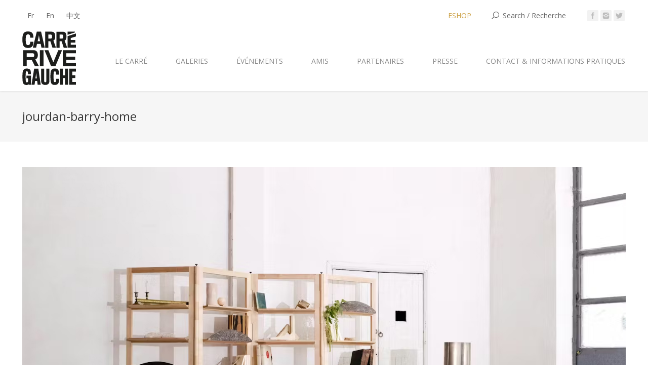

--- FILE ---
content_type: text/html; charset=UTF-8
request_url: https://www.carrerivegauche.com/fr/jourdan-barry-home/
body_size: 14708
content:
 

<!DOCTYPE html>
<!--[if IE 6]>
<html id="ie6" class="ancient-ie old-ie no-js" dir="ltr" lang="fr-FR" prefix="og: https://ogp.me/ns#">
<![endif]-->
<!--[if IE 7]>
<html id="ie7" class="ancient-ie old-ie no-js" dir="ltr" lang="fr-FR" prefix="og: https://ogp.me/ns#">
<![endif]-->
<!--[if IE 8]>
<html id="ie8" class="old-ie no-js" dir="ltr" lang="fr-FR" prefix="og: https://ogp.me/ns#">
<![endif]-->
<!--[if IE 9]>
<html id="ie9" class="old-ie9 no-js" dir="ltr" lang="fr-FR" prefix="og: https://ogp.me/ns#">
<![endif]-->
<!--[if !(IE 6) | !(IE 7) | !(IE 8)  ]><!-->
<html class="no-js" dir="ltr" lang="fr-FR" prefix="og: https://ogp.me/ns#">
<!--<![endif]-->
<head>
	<meta charset="UTF-8" />
		<meta name="viewport" content="width=device-width, initial-scale=1, maximum-scale=1">
		<script type="text/javascript">
function createCookie(a,d,b){if(b){var c=new Date;c.setTime(c.getTime()+864E5*b);b="; expires="+c.toGMTString()}else b="";document.cookie=a+"="+d+b+"; path=/"}function readCookie(a){a+="=";for(var d=document.cookie.split(";"),b=0;b<d.length;b++){for(var c=d[b];" "==c.charAt(0);)c=c.substring(1,c.length);if(0==c.indexOf(a))return c.substring(a.length,c.length)}return null}function eraseCookie(a){createCookie(a,"",-1)}
function areCookiesEnabled(){var a=!1;createCookie("testing","Hello",1);null!=readCookie("testing")&&(a=!0,eraseCookie("testing"));return a}(function(a){var d=readCookie("devicePixelRatio"),b=void 0===a.devicePixelRatio?1:a.devicePixelRatio;areCookiesEnabled()&&null==d&&(createCookie("devicePixelRatio",b,7),1!=b&&a.location.reload(!0))})(window);
</script>	
	<link rel="profile" href="http://gmpg.org/xfn/11" />
	<link rel="pingback" href="https://www.carrerivegauche.com/xmlrpc.php" />
	<!--[if IE]>
	<script src="//html5shiv.googlecode.com/svn/trunk/html5.js"></script>
	<![endif]-->
	<!-- icon -->
<link rel="icon" href="https://www.carrerivegauche.com/wp-content/uploads/2025/05/logo-CRG-favicon.png" type="image/png" />
<link rel="shortcut icon" href="https://www.carrerivegauche.com/wp-content/uploads/2025/05/logo-CRG-favicon.png" type="image/png" />
	<style>img:is([sizes="auto" i], [sizes^="auto," i]) { contain-intrinsic-size: 3000px 1500px }</style>
	<link rel="alternate" hreflang="fr" href="https://www.carrerivegauche.com/fr/jourdan-barry-home/" />
<link rel="alternate" hreflang="en" href="https://www.carrerivegauche.com/en/jourdan-barry-home-2/" />
<link rel="alternate" hreflang="zh" href="https://www.carrerivegauche.com/zh-hans/jourdan-barry-home-2/" />
<link rel="alternate" hreflang="x-default" href="https://www.carrerivegauche.com/fr/jourdan-barry-home/" />

		<!-- All in One SEO 4.8.4.1 - aioseo.com -->
		<title>jourdan-barry-home | Carré Rive Gauche</title>
	<meta name="robots" content="max-image-preview:large" />
	<meta name="author" content="Julie Jourdan-Barry"/>
	<link rel="canonical" href="https://www.carrerivegauche.com/fr/jourdan-barry-home/" />
	<meta name="generator" content="All in One SEO (AIOSEO) 4.8.4.1" />
		<meta property="og:locale" content="fr_FR" />
		<meta property="og:site_name" content="Carré Rive Gauche | Antiquaires et Galeries d&#039;Art à Paris" />
		<meta property="og:type" content="article" />
		<meta property="og:title" content="jourdan-barry-home | Carré Rive Gauche" />
		<meta property="og:url" content="https://www.carrerivegauche.com/fr/jourdan-barry-home/" />
		<meta property="article:published_time" content="2024-06-07T06:17:39+00:00" />
		<meta property="article:modified_time" content="2024-06-07T06:17:39+00:00" />
		<meta name="twitter:card" content="summary" />
		<meta name="twitter:title" content="jourdan-barry-home | Carré Rive Gauche" />
		<script type="application/ld+json" class="aioseo-schema">
			{"@context":"https:\/\/schema.org","@graph":[{"@type":"BreadcrumbList","@id":"https:\/\/www.carrerivegauche.com\/fr\/jourdan-barry-home\/#breadcrumblist","itemListElement":[{"@type":"ListItem","@id":"https:\/\/www.carrerivegauche.com\/fr\/#listItem","position":1,"name":"Accueil","item":"https:\/\/www.carrerivegauche.com\/fr\/","nextItem":{"@type":"ListItem","@id":"https:\/\/www.carrerivegauche.com\/fr\/jourdan-barry-home\/#listItem","name":"jourdan-barry-home"}},{"@type":"ListItem","@id":"https:\/\/www.carrerivegauche.com\/fr\/jourdan-barry-home\/#listItem","position":2,"name":"jourdan-barry-home","previousItem":{"@type":"ListItem","@id":"https:\/\/www.carrerivegauche.com\/fr\/#listItem","name":"Accueil"}}]},{"@type":"ItemPage","@id":"https:\/\/www.carrerivegauche.com\/fr\/jourdan-barry-home\/#itempage","url":"https:\/\/www.carrerivegauche.com\/fr\/jourdan-barry-home\/","name":"jourdan-barry-home | Carr\u00e9 Rive Gauche","inLanguage":"fr-FR","isPartOf":{"@id":"https:\/\/www.carrerivegauche.com\/fr\/#website"},"breadcrumb":{"@id":"https:\/\/www.carrerivegauche.com\/fr\/jourdan-barry-home\/#breadcrumblist"},"author":{"@id":"https:\/\/www.carrerivegauche.com\/fr\/webshop\/jourdan-barry\/#author"},"creator":{"@id":"https:\/\/www.carrerivegauche.com\/fr\/webshop\/jourdan-barry\/#author"},"datePublished":"2024-06-07T08:17:39+02:00","dateModified":"2024-06-07T08:17:39+02:00"},{"@type":"Organization","@id":"https:\/\/www.carrerivegauche.com\/fr\/#organization","name":"Carr\u00e9 Rive Gauche","description":"Antiquaires et Galeries d'Art \u00e0 Paris","url":"https:\/\/www.carrerivegauche.com\/fr\/"},{"@type":"Person","@id":"https:\/\/www.carrerivegauche.com\/fr\/webshop\/jourdan-barry\/#author","url":"https:\/\/www.carrerivegauche.com\/fr\/webshop\/jourdan-barry\/","name":"Julie Jourdan-Barry"},{"@type":"WebSite","@id":"https:\/\/www.carrerivegauche.com\/fr\/#website","url":"https:\/\/www.carrerivegauche.com\/fr\/","name":"Carr\u00e9 Rive Gauche","description":"Antiquaires et Galeries d'Art \u00e0 Paris","inLanguage":"fr-FR","publisher":{"@id":"https:\/\/www.carrerivegauche.com\/fr\/#organization"}}]}
		</script>
		<!-- All in One SEO -->

<link rel='dns-prefetch' href='//fonts.googleapis.com' />
<link rel="alternate" type="application/rss+xml" title="Carré Rive Gauche &raquo; Flux" href="https://www.carrerivegauche.com/fr/feed/" />
<link rel="alternate" type="application/rss+xml" title="Carré Rive Gauche &raquo; Flux des commentaires" href="https://www.carrerivegauche.com/fr/comments/feed/" />
<script type="text/javascript">
/* <![CDATA[ */
window._wpemojiSettings = {"baseUrl":"https:\/\/s.w.org\/images\/core\/emoji\/16.0.1\/72x72\/","ext":".png","svgUrl":"https:\/\/s.w.org\/images\/core\/emoji\/16.0.1\/svg\/","svgExt":".svg","source":{"concatemoji":"https:\/\/www.carrerivegauche.com\/wp-includes\/js\/wp-emoji-release.min.js?ver=6.8.3"}};
/*! This file is auto-generated */
!function(s,n){var o,i,e;function c(e){try{var t={supportTests:e,timestamp:(new Date).valueOf()};sessionStorage.setItem(o,JSON.stringify(t))}catch(e){}}function p(e,t,n){e.clearRect(0,0,e.canvas.width,e.canvas.height),e.fillText(t,0,0);var t=new Uint32Array(e.getImageData(0,0,e.canvas.width,e.canvas.height).data),a=(e.clearRect(0,0,e.canvas.width,e.canvas.height),e.fillText(n,0,0),new Uint32Array(e.getImageData(0,0,e.canvas.width,e.canvas.height).data));return t.every(function(e,t){return e===a[t]})}function u(e,t){e.clearRect(0,0,e.canvas.width,e.canvas.height),e.fillText(t,0,0);for(var n=e.getImageData(16,16,1,1),a=0;a<n.data.length;a++)if(0!==n.data[a])return!1;return!0}function f(e,t,n,a){switch(t){case"flag":return n(e,"\ud83c\udff3\ufe0f\u200d\u26a7\ufe0f","\ud83c\udff3\ufe0f\u200b\u26a7\ufe0f")?!1:!n(e,"\ud83c\udde8\ud83c\uddf6","\ud83c\udde8\u200b\ud83c\uddf6")&&!n(e,"\ud83c\udff4\udb40\udc67\udb40\udc62\udb40\udc65\udb40\udc6e\udb40\udc67\udb40\udc7f","\ud83c\udff4\u200b\udb40\udc67\u200b\udb40\udc62\u200b\udb40\udc65\u200b\udb40\udc6e\u200b\udb40\udc67\u200b\udb40\udc7f");case"emoji":return!a(e,"\ud83e\udedf")}return!1}function g(e,t,n,a){var r="undefined"!=typeof WorkerGlobalScope&&self instanceof WorkerGlobalScope?new OffscreenCanvas(300,150):s.createElement("canvas"),o=r.getContext("2d",{willReadFrequently:!0}),i=(o.textBaseline="top",o.font="600 32px Arial",{});return e.forEach(function(e){i[e]=t(o,e,n,a)}),i}function t(e){var t=s.createElement("script");t.src=e,t.defer=!0,s.head.appendChild(t)}"undefined"!=typeof Promise&&(o="wpEmojiSettingsSupports",i=["flag","emoji"],n.supports={everything:!0,everythingExceptFlag:!0},e=new Promise(function(e){s.addEventListener("DOMContentLoaded",e,{once:!0})}),new Promise(function(t){var n=function(){try{var e=JSON.parse(sessionStorage.getItem(o));if("object"==typeof e&&"number"==typeof e.timestamp&&(new Date).valueOf()<e.timestamp+604800&&"object"==typeof e.supportTests)return e.supportTests}catch(e){}return null}();if(!n){if("undefined"!=typeof Worker&&"undefined"!=typeof OffscreenCanvas&&"undefined"!=typeof URL&&URL.createObjectURL&&"undefined"!=typeof Blob)try{var e="postMessage("+g.toString()+"("+[JSON.stringify(i),f.toString(),p.toString(),u.toString()].join(",")+"));",a=new Blob([e],{type:"text/javascript"}),r=new Worker(URL.createObjectURL(a),{name:"wpTestEmojiSupports"});return void(r.onmessage=function(e){c(n=e.data),r.terminate(),t(n)})}catch(e){}c(n=g(i,f,p,u))}t(n)}).then(function(e){for(var t in e)n.supports[t]=e[t],n.supports.everything=n.supports.everything&&n.supports[t],"flag"!==t&&(n.supports.everythingExceptFlag=n.supports.everythingExceptFlag&&n.supports[t]);n.supports.everythingExceptFlag=n.supports.everythingExceptFlag&&!n.supports.flag,n.DOMReady=!1,n.readyCallback=function(){n.DOMReady=!0}}).then(function(){return e}).then(function(){var e;n.supports.everything||(n.readyCallback(),(e=n.source||{}).concatemoji?t(e.concatemoji):e.wpemoji&&e.twemoji&&(t(e.twemoji),t(e.wpemoji)))}))}((window,document),window._wpemojiSettings);
/* ]]> */
</script>
<link rel='stylesheet' id='sbi_styles-css' href='https://www.carrerivegauche.com/wp-content/plugins/instagram-feed/css/sbi-styles.min.css?ver=6.9.1' type='text/css' media='all' />
<style id='wp-emoji-styles-inline-css' type='text/css'>

	img.wp-smiley, img.emoji {
		display: inline !important;
		border: none !important;
		box-shadow: none !important;
		height: 1em !important;
		width: 1em !important;
		margin: 0 0.07em !important;
		vertical-align: -0.1em !important;
		background: none !important;
		padding: 0 !important;
	}
</style>
<link rel='stylesheet' id='wp-block-library-css' href='https://www.carrerivegauche.com/wp-includes/css/dist/block-library/style.min.css?ver=6.8.3' type='text/css' media='all' />
<style id='classic-theme-styles-inline-css' type='text/css'>
/*! This file is auto-generated */
.wp-block-button__link{color:#fff;background-color:#32373c;border-radius:9999px;box-shadow:none;text-decoration:none;padding:calc(.667em + 2px) calc(1.333em + 2px);font-size:1.125em}.wp-block-file__button{background:#32373c;color:#fff;text-decoration:none}
</style>
<style id='global-styles-inline-css' type='text/css'>
:root{--wp--preset--aspect-ratio--square: 1;--wp--preset--aspect-ratio--4-3: 4/3;--wp--preset--aspect-ratio--3-4: 3/4;--wp--preset--aspect-ratio--3-2: 3/2;--wp--preset--aspect-ratio--2-3: 2/3;--wp--preset--aspect-ratio--16-9: 16/9;--wp--preset--aspect-ratio--9-16: 9/16;--wp--preset--color--black: #000000;--wp--preset--color--cyan-bluish-gray: #abb8c3;--wp--preset--color--white: #ffffff;--wp--preset--color--pale-pink: #f78da7;--wp--preset--color--vivid-red: #cf2e2e;--wp--preset--color--luminous-vivid-orange: #ff6900;--wp--preset--color--luminous-vivid-amber: #fcb900;--wp--preset--color--light-green-cyan: #7bdcb5;--wp--preset--color--vivid-green-cyan: #00d084;--wp--preset--color--pale-cyan-blue: #8ed1fc;--wp--preset--color--vivid-cyan-blue: #0693e3;--wp--preset--color--vivid-purple: #9b51e0;--wp--preset--gradient--vivid-cyan-blue-to-vivid-purple: linear-gradient(135deg,rgba(6,147,227,1) 0%,rgb(155,81,224) 100%);--wp--preset--gradient--light-green-cyan-to-vivid-green-cyan: linear-gradient(135deg,rgb(122,220,180) 0%,rgb(0,208,130) 100%);--wp--preset--gradient--luminous-vivid-amber-to-luminous-vivid-orange: linear-gradient(135deg,rgba(252,185,0,1) 0%,rgba(255,105,0,1) 100%);--wp--preset--gradient--luminous-vivid-orange-to-vivid-red: linear-gradient(135deg,rgba(255,105,0,1) 0%,rgb(207,46,46) 100%);--wp--preset--gradient--very-light-gray-to-cyan-bluish-gray: linear-gradient(135deg,rgb(238,238,238) 0%,rgb(169,184,195) 100%);--wp--preset--gradient--cool-to-warm-spectrum: linear-gradient(135deg,rgb(74,234,220) 0%,rgb(151,120,209) 20%,rgb(207,42,186) 40%,rgb(238,44,130) 60%,rgb(251,105,98) 80%,rgb(254,248,76) 100%);--wp--preset--gradient--blush-light-purple: linear-gradient(135deg,rgb(255,206,236) 0%,rgb(152,150,240) 100%);--wp--preset--gradient--blush-bordeaux: linear-gradient(135deg,rgb(254,205,165) 0%,rgb(254,45,45) 50%,rgb(107,0,62) 100%);--wp--preset--gradient--luminous-dusk: linear-gradient(135deg,rgb(255,203,112) 0%,rgb(199,81,192) 50%,rgb(65,88,208) 100%);--wp--preset--gradient--pale-ocean: linear-gradient(135deg,rgb(255,245,203) 0%,rgb(182,227,212) 50%,rgb(51,167,181) 100%);--wp--preset--gradient--electric-grass: linear-gradient(135deg,rgb(202,248,128) 0%,rgb(113,206,126) 100%);--wp--preset--gradient--midnight: linear-gradient(135deg,rgb(2,3,129) 0%,rgb(40,116,252) 100%);--wp--preset--font-size--small: 13px;--wp--preset--font-size--medium: 20px;--wp--preset--font-size--large: 36px;--wp--preset--font-size--x-large: 42px;--wp--preset--spacing--20: 0.44rem;--wp--preset--spacing--30: 0.67rem;--wp--preset--spacing--40: 1rem;--wp--preset--spacing--50: 1.5rem;--wp--preset--spacing--60: 2.25rem;--wp--preset--spacing--70: 3.38rem;--wp--preset--spacing--80: 5.06rem;--wp--preset--shadow--natural: 6px 6px 9px rgba(0, 0, 0, 0.2);--wp--preset--shadow--deep: 12px 12px 50px rgba(0, 0, 0, 0.4);--wp--preset--shadow--sharp: 6px 6px 0px rgba(0, 0, 0, 0.2);--wp--preset--shadow--outlined: 6px 6px 0px -3px rgba(255, 255, 255, 1), 6px 6px rgba(0, 0, 0, 1);--wp--preset--shadow--crisp: 6px 6px 0px rgba(0, 0, 0, 1);}:where(.is-layout-flex){gap: 0.5em;}:where(.is-layout-grid){gap: 0.5em;}body .is-layout-flex{display: flex;}.is-layout-flex{flex-wrap: wrap;align-items: center;}.is-layout-flex > :is(*, div){margin: 0;}body .is-layout-grid{display: grid;}.is-layout-grid > :is(*, div){margin: 0;}:where(.wp-block-columns.is-layout-flex){gap: 2em;}:where(.wp-block-columns.is-layout-grid){gap: 2em;}:where(.wp-block-post-template.is-layout-flex){gap: 1.25em;}:where(.wp-block-post-template.is-layout-grid){gap: 1.25em;}.has-black-color{color: var(--wp--preset--color--black) !important;}.has-cyan-bluish-gray-color{color: var(--wp--preset--color--cyan-bluish-gray) !important;}.has-white-color{color: var(--wp--preset--color--white) !important;}.has-pale-pink-color{color: var(--wp--preset--color--pale-pink) !important;}.has-vivid-red-color{color: var(--wp--preset--color--vivid-red) !important;}.has-luminous-vivid-orange-color{color: var(--wp--preset--color--luminous-vivid-orange) !important;}.has-luminous-vivid-amber-color{color: var(--wp--preset--color--luminous-vivid-amber) !important;}.has-light-green-cyan-color{color: var(--wp--preset--color--light-green-cyan) !important;}.has-vivid-green-cyan-color{color: var(--wp--preset--color--vivid-green-cyan) !important;}.has-pale-cyan-blue-color{color: var(--wp--preset--color--pale-cyan-blue) !important;}.has-vivid-cyan-blue-color{color: var(--wp--preset--color--vivid-cyan-blue) !important;}.has-vivid-purple-color{color: var(--wp--preset--color--vivid-purple) !important;}.has-black-background-color{background-color: var(--wp--preset--color--black) !important;}.has-cyan-bluish-gray-background-color{background-color: var(--wp--preset--color--cyan-bluish-gray) !important;}.has-white-background-color{background-color: var(--wp--preset--color--white) !important;}.has-pale-pink-background-color{background-color: var(--wp--preset--color--pale-pink) !important;}.has-vivid-red-background-color{background-color: var(--wp--preset--color--vivid-red) !important;}.has-luminous-vivid-orange-background-color{background-color: var(--wp--preset--color--luminous-vivid-orange) !important;}.has-luminous-vivid-amber-background-color{background-color: var(--wp--preset--color--luminous-vivid-amber) !important;}.has-light-green-cyan-background-color{background-color: var(--wp--preset--color--light-green-cyan) !important;}.has-vivid-green-cyan-background-color{background-color: var(--wp--preset--color--vivid-green-cyan) !important;}.has-pale-cyan-blue-background-color{background-color: var(--wp--preset--color--pale-cyan-blue) !important;}.has-vivid-cyan-blue-background-color{background-color: var(--wp--preset--color--vivid-cyan-blue) !important;}.has-vivid-purple-background-color{background-color: var(--wp--preset--color--vivid-purple) !important;}.has-black-border-color{border-color: var(--wp--preset--color--black) !important;}.has-cyan-bluish-gray-border-color{border-color: var(--wp--preset--color--cyan-bluish-gray) !important;}.has-white-border-color{border-color: var(--wp--preset--color--white) !important;}.has-pale-pink-border-color{border-color: var(--wp--preset--color--pale-pink) !important;}.has-vivid-red-border-color{border-color: var(--wp--preset--color--vivid-red) !important;}.has-luminous-vivid-orange-border-color{border-color: var(--wp--preset--color--luminous-vivid-orange) !important;}.has-luminous-vivid-amber-border-color{border-color: var(--wp--preset--color--luminous-vivid-amber) !important;}.has-light-green-cyan-border-color{border-color: var(--wp--preset--color--light-green-cyan) !important;}.has-vivid-green-cyan-border-color{border-color: var(--wp--preset--color--vivid-green-cyan) !important;}.has-pale-cyan-blue-border-color{border-color: var(--wp--preset--color--pale-cyan-blue) !important;}.has-vivid-cyan-blue-border-color{border-color: var(--wp--preset--color--vivid-cyan-blue) !important;}.has-vivid-purple-border-color{border-color: var(--wp--preset--color--vivid-purple) !important;}.has-vivid-cyan-blue-to-vivid-purple-gradient-background{background: var(--wp--preset--gradient--vivid-cyan-blue-to-vivid-purple) !important;}.has-light-green-cyan-to-vivid-green-cyan-gradient-background{background: var(--wp--preset--gradient--light-green-cyan-to-vivid-green-cyan) !important;}.has-luminous-vivid-amber-to-luminous-vivid-orange-gradient-background{background: var(--wp--preset--gradient--luminous-vivid-amber-to-luminous-vivid-orange) !important;}.has-luminous-vivid-orange-to-vivid-red-gradient-background{background: var(--wp--preset--gradient--luminous-vivid-orange-to-vivid-red) !important;}.has-very-light-gray-to-cyan-bluish-gray-gradient-background{background: var(--wp--preset--gradient--very-light-gray-to-cyan-bluish-gray) !important;}.has-cool-to-warm-spectrum-gradient-background{background: var(--wp--preset--gradient--cool-to-warm-spectrum) !important;}.has-blush-light-purple-gradient-background{background: var(--wp--preset--gradient--blush-light-purple) !important;}.has-blush-bordeaux-gradient-background{background: var(--wp--preset--gradient--blush-bordeaux) !important;}.has-luminous-dusk-gradient-background{background: var(--wp--preset--gradient--luminous-dusk) !important;}.has-pale-ocean-gradient-background{background: var(--wp--preset--gradient--pale-ocean) !important;}.has-electric-grass-gradient-background{background: var(--wp--preset--gradient--electric-grass) !important;}.has-midnight-gradient-background{background: var(--wp--preset--gradient--midnight) !important;}.has-small-font-size{font-size: var(--wp--preset--font-size--small) !important;}.has-medium-font-size{font-size: var(--wp--preset--font-size--medium) !important;}.has-large-font-size{font-size: var(--wp--preset--font-size--large) !important;}.has-x-large-font-size{font-size: var(--wp--preset--font-size--x-large) !important;}
:where(.wp-block-post-template.is-layout-flex){gap: 1.25em;}:where(.wp-block-post-template.is-layout-grid){gap: 1.25em;}
:where(.wp-block-columns.is-layout-flex){gap: 2em;}:where(.wp-block-columns.is-layout-grid){gap: 2em;}
:root :where(.wp-block-pullquote){font-size: 1.5em;line-height: 1.6;}
</style>
<link rel='stylesheet' id='contact-form-7-css' href='https://www.carrerivegauche.com/wp-content/plugins/contact-form-7/includes/css/styles.css?ver=6.1' type='text/css' media='all' />
<link rel='stylesheet' id='pac-styles-css' href='https://www.carrerivegauche.com/wp-content/plugins/woocommerce-product-archive-customiser/assets/css/pac.css?ver=6.8.3' type='text/css' media='all' />
<link rel='stylesheet' id='pac-layout-styles-css' href='https://www.carrerivegauche.com/wp-content/plugins/woocommerce-product-archive-customiser/assets/css/layout.css?ver=6.8.3' type='text/css' media='only screen and (min-width: 768px)' />
<style id='woocommerce-inline-inline-css' type='text/css'>
.woocommerce form .form-row .required { visibility: visible; }
</style>
<link rel='stylesheet' id='brands-styles-css' href='https://www.carrerivegauche.com/wp-content/plugins/woocommerce/assets/css/brands.css?ver=9.9.6' type='text/css' media='all' />
<link rel='stylesheet' id='dt-web-fonts-css' href='https://fonts.googleapis.com/css?family=Open+Sans%7CRaleway%3A400%2C500%2C600%2C700&#038;subset=latin-ext%2Clatin&#038;ver=6.8.3' type='text/css' media='all' />
<link rel='stylesheet' id='dt-main-css' href='https://www.carrerivegauche.com/wp-content/themes/crg/css/main.min.css?ver=6.8.3' type='text/css' media='all' />
<link rel='stylesheet' id='dt-awsome-fonts-css' href='https://www.carrerivegauche.com/wp-content/themes/crg/css/font-awesome.min.css?ver=6.8.3' type='text/css' media='all' />
<link rel='stylesheet' id='dt-fontello-css' href='https://www.carrerivegauche.com/wp-content/themes/crg/css/fontello/css/fontello.css?ver=6.8.3' type='text/css' media='all' />
<link rel='stylesheet' id='dt-main.less-css' href='https://www.carrerivegauche.com/wp-content/uploads/wp-less/crg/css/main-5dbeda55e1.css?ver=6.8.3' type='text/css' media='all' />
<link rel='stylesheet' id='dt-custom.less-css' href='https://www.carrerivegauche.com/wp-content/uploads/wp-less/crg/css/custom-5dbeda55e1.css?ver=6.8.3' type='text/css' media='all' />
<link rel='stylesheet' id='wc-dt-custom.less-css' href='https://www.carrerivegauche.com/wp-content/uploads/wp-less/crg/css/wc-dt-custom-5dbeda55e1.css?ver=6.8.3' type='text/css' media='all' />
<link rel='stylesheet' id='dt-media.less-css' href='https://www.carrerivegauche.com/wp-content/uploads/wp-less/crg/css/media-5dbeda55e1.css?ver=6.8.3' type='text/css' media='all' />
<link rel='stylesheet' id='style-css' href='https://www.carrerivegauche.com/wp-content/themes/crg/style.css?ver=6.8.3' type='text/css' media='all' />
<style id='style-inline-css' type='text/css'>
#title_col {
    display: inline-block;
    color: #3a3a3a;
    font-size: 48px;
    line-height: 48px;
    padding: 36px 0 0 30px!important;
    vertical-align: top;
    font-family: 'Open Sans', Helvetica, Arial, Verdana, sans-serif;
}

#wcfmmp-store .right_side {
    width: 100%;
    padding: 0!important;
}

#wcfmmp-store div.store_info_parallal {
    display: block!important;
}
#wcfmmp-store p {
    padding: 0 0 0 0;
    line-height: 18px;
    margin: 0;
}

#wcfmmp-store .logo_area_after {
    display: none!important;
}

#wcfmmp-store .logo_area {
    width: 150px;
    height: 150px;
    border-radius: 50%;
    background: none!important;
    box-shadow: none!important;
    position: absolute;
    top: -100px;
}
#main > .wf-wrap {
    width: 1556px!important;
}

#wcfmmp-store {
    box-shadow: none!important;
    height: auto!important;
}
#wcfmmp-store .banner_text h1 {
    text-transform: none!important;
    width: 1000px!important;
    position: relative;
    font-size: 40px;
    line-height: 70px;
    color: #fff;
    padding: 0 40px;
    margin-bottom: 12px;
}

#wcfmmp-store .banner_text h1:after, #wcfmmp-store .banner_text h1:before {
    display: none!important;
}

#wcfmmp-store #wcfm_store_header {
    background: #2f2f2f;
    display: block;
    height: 80px!important;
    min-height: 0px!important;
}

#wcfmmp-store .social_area {
    width: 235px;
    background: #212121;
    height: 80px!important;
    min-height: 0px!important;
    position: relative;
}

#wcfmmp-store .address span {
    font-size: 15px;
    line-height: 20px;
    color: #fff;
    margin-left: 10px;
    display: inline-block;
    vertical-align: top;
    width: 90%;
padding-top: 6px!important;
}

#wcfmmp-store .address i {
padding-top: 6px!important;
}

.product .summary.entry-summary .price {
    font: normal normal 24px / 30px "Open Sans", Helvetica, Arial, Verdana, sans-serif;
    text-transform: none;
}

#wcfmmp-store hr {
    background-color: #ccc;
    border: 0;
    height: 1px;
    margin: 0px!important;
    margin-bottom: 1.2rem!important;
}

.widget-title {
    margin-bottom: 0px!important;
    clear: both;
}

.wcfmmp-store-hours-day {
    font-size:  11px!important;
}

.entry-meta {
    display: none!important;
}

.product_type_simple add_to_cart_button ajax_add_to_cart {
    display: none!important;
}
 
.rollover-content {
    background-color: black!important;
}

.rollover-content *, .rollover-content h3.entry-title, .rollover-content h3.entry-title a, .post .rollover-content .entry-title a:hover, .rollover-content a:hover, .hover-style-one h2.entry-title, .hover-style-two h2.entry-title, .tab-style-one .wpb_tabs_nav li.ui-state-active a, .hover-style-two .fs-entry-content *, .hover-style-one .fs-entry-content h4, .edit-link, .rollover-content .details:hover {
    color: #ffffff;
    -webkit-text-fill-color: #fff;
margin-bottom: 0px!important;
font: normal normal normal 14px / 20px "Open Sans", Helvetica, Arial, Verdana, sans-serif!important;

}


.inquiry_content_for .wcfm_store_for_inquiry a,
.inquiry_content_for .wcfm_product_for_inquiry a {
    display: inline-block;
    vertical-align: top;
    margin-top: inherit;
     color: #cca146!important;
}

div.wcfm_popup_wrapper h2, form.wcfm_popup_wrapper h2 {
    font-size: 20px;
    font-style: italic;
    line-height: 20px;
    display: table-cell;
    float: left;
    font-weight: 600;
    color: #cca146!important;
    margin-top: 6px;
    margin-bottom: 15px;
    width: auto;
    padding: 0;
    padding-bottom: 15px;
    clear: none;
}


.portfolio-categories {
    display: none!important;
}

.dl-menuwrapper li > a {
    color: #ffffff!important;
    font: normal 500 14px / 18px "Raleway", Helvetica, Arial, Verdana, sans-serif;
    text-transform: none;
}

.wcfmmp-store-rating {
    display: none!important;
}

.lb-data .lb-number {
    display: none!important;
    clear: left;
    padding-bottom: 1em;
    font-size: 12px;
    color: #999;
}

.lb-data .lb-caption {
text-align: center!important;
    font-size: 13px;
    font-weight: 400;
    line-height: 1em;
}




</style>
<link rel='stylesheet' id='jquery-ui-style-css' href='https://www.carrerivegauche.com/wp-content/plugins/woocommerce/assets/css/jquery-ui/jquery-ui.min.css?ver=9.9.6' type='text/css' media='all' />
<link rel='stylesheet' id='wcfm_fa_icon_css-css' href='https://www.carrerivegauche.com/wp-content/plugins/wc-frontend-manager/assets/fonts/font-awesome/css/wcfmicon.min.css?ver=6.7.19' type='text/css' media='all' />
<link rel='stylesheet' id='wcfm_core_css-css' href='https://www.carrerivegauche.com/wp-content/plugins/wc-frontend-manager/assets/css/min/wcfm-style-core.css?ver=6.7.19' type='text/css' media='all' />
<script type="text/javascript" src="https://www.carrerivegauche.com/wp-includes/js/jquery/jquery.min.js?ver=3.7.1" id="jquery-core-js"></script>
<script type="text/javascript" src="https://www.carrerivegauche.com/wp-includes/js/jquery/jquery-migrate.min.js?ver=3.4.1" id="jquery-migrate-js"></script>
<script type="text/javascript" id="3d-flip-book-client-locale-loader-js-extra">
/* <![CDATA[ */
var FB3D_CLIENT_LOCALE = {"ajaxurl":"https:\/\/www.carrerivegauche.com\/wp-admin\/admin-ajax.php","dictionary":{"Table of contents":"Table of contents","Close":"Close","Bookmarks":"Bookmarks","Thumbnails":"Thumbnails","Search":"Search","Share":"Share","Facebook":"Facebook","Twitter":"Twitter","Email":"Email","Play":"Play","Previous page":"Previous page","Next page":"Next page","Zoom in":"Zoom in","Zoom out":"Zoom out","Fit view":"Fit view","Auto play":"Auto play","Full screen":"Full screen","More":"More","Smart pan":"Smart pan","Single page":"Single page","Sounds":"Sounds","Stats":"Stats","Print":"Print","Download":"Download","Goto first page":"Goto first page","Goto last page":"Goto last page"},"images":"https:\/\/www.carrerivegauche.com\/wp-content\/plugins\/interactive-3d-flipbook-powered-physics-engine\/assets\/images\/","jsData":{"urls":[],"posts":{"ids_mis":[],"ids":[]},"pages":[],"firstPages":[],"bookCtrlProps":[],"bookTemplates":[]},"key":"3d-flip-book","pdfJS":{"pdfJsLib":"https:\/\/www.carrerivegauche.com\/wp-content\/plugins\/interactive-3d-flipbook-powered-physics-engine\/assets\/js\/pdf.min.js?ver=4.3.136","pdfJsWorker":"https:\/\/www.carrerivegauche.com\/wp-content\/plugins\/interactive-3d-flipbook-powered-physics-engine\/assets\/js\/pdf.worker.js?ver=4.3.136","stablePdfJsLib":"https:\/\/www.carrerivegauche.com\/wp-content\/plugins\/interactive-3d-flipbook-powered-physics-engine\/assets\/js\/stable\/pdf.min.js?ver=2.5.207","stablePdfJsWorker":"https:\/\/www.carrerivegauche.com\/wp-content\/plugins\/interactive-3d-flipbook-powered-physics-engine\/assets\/js\/stable\/pdf.worker.js?ver=2.5.207","pdfJsCMapUrl":"https:\/\/www.carrerivegauche.com\/wp-content\/plugins\/interactive-3d-flipbook-powered-physics-engine\/assets\/cmaps\/"},"cacheurl":"https:\/\/www.carrerivegauche.com\/wp-content\/uploads\/3d-flip-book\/cache\/","pluginsurl":"https:\/\/www.carrerivegauche.com\/wp-content\/plugins\/","pluginurl":"https:\/\/www.carrerivegauche.com\/wp-content\/plugins\/interactive-3d-flipbook-powered-physics-engine\/","thumbnailSize":{"width":"150","height":"150"},"version":"1.16.16"};
/* ]]> */
</script>
<script type="text/javascript" src="https://www.carrerivegauche.com/wp-content/plugins/interactive-3d-flipbook-powered-physics-engine/assets/js/client-locale-loader.js?ver=1.16.16" id="3d-flip-book-client-locale-loader-js" async="async" data-wp-strategy="async"></script>
<script type="text/javascript" src="https://www.carrerivegauche.com/wp-content/plugins/woocommerce/assets/js/jquery-blockui/jquery.blockUI.min.js?ver=2.7.0-wc.9.9.6" id="jquery-blockui-js" defer="defer" data-wp-strategy="defer"></script>
<script type="text/javascript" src="https://www.carrerivegauche.com/wp-content/plugins/woocommerce/assets/js/js-cookie/js.cookie.min.js?ver=2.1.4-wc.9.9.6" id="js-cookie-js" defer="defer" data-wp-strategy="defer"></script>
<script type="text/javascript" id="woocommerce-js-extra">
/* <![CDATA[ */
var woocommerce_params = {"ajax_url":"\/wp-admin\/admin-ajax.php","wc_ajax_url":"\/fr\/?wc-ajax=%%endpoint%%","i18n_password_show":"Afficher le mot de passe","i18n_password_hide":"Masquer le mot de passe"};
/* ]]> */
</script>
<script type="text/javascript" src="https://www.carrerivegauche.com/wp-content/plugins/woocommerce/assets/js/frontend/woocommerce.min.js?ver=9.9.6" id="woocommerce-js" defer="defer" data-wp-strategy="defer"></script>
<script type="text/javascript" src="https://www.carrerivegauche.com/wp-content/themes/crg/js/custom2.js?t=1769084496&amp;ver=6.8.3" id="my_custom_script2-js"></script>
<script type="text/javascript" id="dt-above-the-fold-js-extra">
/* <![CDATA[ */
var dtLocal = {"passText":"To view this protected post, enter the password below:","moreButtonText":{"loading":"Loading..."},"postID":"26588","ajaxurl":"https:\/\/www.carrerivegauche.com\/wp-admin\/admin-ajax.php?lang=fr","contactNonce":"af599b0393","ajaxNonce":"86b46a721e","pageData":"","themeSettings":{"smoothScroll":"off","lazyLoading":false,"accentColor":{"mode":"solid","color":"#cca146"},"mobileHeader":{"firstSwitchPoint":970},"content":{"responsivenessTreshold":970,"textColor":"#636363","headerColor":"#3a3a3a"},"stripes":{"stripe1":{"textColor":"#919191","headerColor":"#3a3a3a"},"stripe2":{"textColor":"#939393","headerColor":"#3a3a3a"},"stripe3":{"textColor":"#efefef","headerColor":"#f5f5f5"}}}};
/* ]]> */
</script>
<script type="text/javascript" src="https://www.carrerivegauche.com/wp-content/themes/crg/js/above-the-fold.min.js?ver=6.8.3" id="dt-above-the-fold-js"></script>
<script></script><link rel="https://api.w.org/" href="https://www.carrerivegauche.com/fr/wp-json/" /><link rel="alternate" title="JSON" type="application/json" href="https://www.carrerivegauche.com/fr/wp-json/wp/v2/media/26588" /><link rel="EditURI" type="application/rsd+xml" title="RSD" href="https://www.carrerivegauche.com/xmlrpc.php?rsd" />
<meta name="generator" content="WordPress 6.8.3" />
<meta name="generator" content="WooCommerce 9.9.6" />
<link rel='shortlink' href='https://www.carrerivegauche.com/fr/?p=26588' />
<link rel="alternate" title="oEmbed (JSON)" type="application/json+oembed" href="https://www.carrerivegauche.com/fr/wp-json/oembed/1.0/embed?url=https%3A%2F%2Fwww.carrerivegauche.com%2Ffr%2Fjourdan-barry-home%2F" />
<link rel="alternate" title="oEmbed (XML)" type="text/xml+oembed" href="https://www.carrerivegauche.com/fr/wp-json/oembed/1.0/embed?url=https%3A%2F%2Fwww.carrerivegauche.com%2Ffr%2Fjourdan-barry-home%2F&#038;format=xml" />
<meta name="generator" content="WPML ver:4.7.6 stt:59,1,4;" />
		<script type="text/javascript">
			dtGlobals.logoEnabled = 0;
			dtGlobals.logoURL = '';
			dtGlobals.logoW = '0';
			dtGlobals.logoH = '0';
			smartMenu = 0;
		</script>
		<meta property="og:site_name" content="Carré Rive Gauche" />
<meta property="og:title" content="jourdan-barry-home" />
<meta property="og:image" content="https://www.carrerivegauche.com/wp-content/uploads/2024/06/jourdan-barry-home.jpg" />
<meta property="og:url" content="https://www.carrerivegauche.com/fr/jourdan-barry-home/" />
<meta property="og:type" content="article" />
	<noscript><style>.woocommerce-product-gallery{ opacity: 1 !important; }</style></noscript>
	<meta name="generator" content="Powered by WPBakery Page Builder - drag and drop page builder for WordPress."/>
		<style type="text/css" id="wp-custom-css">
			.rollover i {
    display: none!important;
}


.entry-author {
    display: none!important;
}



.single .fancy-author-title.title-left, .single .fancy-comments-form.title-left, .single .fancy-comments-title.title-left {
    display: none!important;
}


#load {
	background-color: transparent;
}
#load.light-loading {
	background-color: transparent;
}

.rollover-content {
background-color:transparent !important;
}

.type-product .product_meta{
	display:none
}
#bottom-bar.full-width-line {
    border-top: none!important;
		visibility: hidden!important;
}

.product .tabs {
		display:none!important;
}

.rsShor .slider-post-inner {
    display: none!important;
    padding: 5px 20px 35px;
    margin: 0;
}


.overlay {
    background: #cca144!important;
  opacity: 0.9!important;
}
/*.rollover-project {
    position: relative;
    overflow: hidden;
	border: 1px solid;
  border-color: #dedede!important;
} */

.wf-container-footer, .footer.full-width-line {
    border-top: none!important;
}

.pswp__caption__center {
    text-align: center;
    max-width: 600px;
    margin: 0 auto;
    font-size: 13px;
    padding: 10px;
    line-height: 20px;
    color: #ccc;
}


/*3D flip book 
    background-image: linear-gradient(to bottom,#fff 0,#f8f8f8 100%); */
.ctrl .fnavbar {
    background-repeat: repeat-x;
    padding-top: 26px!important;
    padding-right: 3px;
    padding-bottom: 3px;
    padding-left: 3px;
    overflow: visible;
    background-color: #fff;
    border-radius: 4px;
}
.fab, div#wcfm-main-contentainer .fab[class*=" fa-"], div#wcfm-main-contentainer .fab[class*=" fa-"]:before, div#wcfm-main-contentainer .fab[class*=fa-], div#wcfm-main-contentainer .fab[class^=fa-]:before, div#wcfm-main-contentainer [class*=" fab-"]:before, div#wcfm-main-contentainer [class^=fab-]:before {
    font-family: 'Font Awesome 5 Brands'!important;
    font-size: 18px;
}
		</style>
		<noscript><style> .wpb_animate_when_almost_visible { opacity: 1; }</style></noscript></head>

<body class="attachment wp-singular attachment-template-default single single-attachment postid-26588 attachmentid-26588 attachment-jpeg wp-theme-crg theme-crg wc-pac-hide-sale-flash woocommerce-no-js no-comments disabled-transparent-bg image-blur srcset-enabled btn-flat wcfm-theme-crg wpb-js-composer js-comp-ver-8.5 vc_responsive">



<div id="page">


<!-- left, center, classic, side -->

		<!-- !Header -->
	<header id="header" class="show-device-logo show-mobile-logo dt-parent-menu-clickable logo-left" role="banner"><!-- class="overlap"; class="logo-left", class="logo-center", class="logo-classic" -->

				<!-- !Top-bar -->
		<div id="top-bar" role="complementary" class="text-big line-mobile full-width-line">
			<div class="wf-wrap">
				<div class="wf-container-top">
					<div class="wf-table wf-mobile-collapsed">

						
						<div class=" wf-td">
<div class="wpml-ls-statics-shortcode_actions wpml-ls wpml-ls-legacy-list-horizontal">
	<ul><li class="wpml-ls-slot-shortcode_actions wpml-ls-item wpml-ls-item-fr wpml-ls-current-language wpml-ls-first-item wpml-ls-item-legacy-list-horizontal">
				<a href="https://www.carrerivegauche.com/fr/jourdan-barry-home/" class="wpml-ls-link">
                    <span class="wpml-ls-native">Fr</span></a>
			</li><li class="wpml-ls-slot-shortcode_actions wpml-ls-item wpml-ls-item-en wpml-ls-item-legacy-list-horizontal">
				<a href="https://www.carrerivegauche.com/en/jourdan-barry-home-2/" class="wpml-ls-link">
                    <span class="wpml-ls-display">En</span></a>
			</li><li class="wpml-ls-slot-shortcode_actions wpml-ls-item wpml-ls-item-zh-hans wpml-ls-last-item wpml-ls-item-legacy-list-horizontal">
				<a href="https://www.carrerivegauche.com/zh-hans/jourdan-barry-home-2/" class="wpml-ls-link">
                    <span class="wpml-ls-display">中文</span></a>
			</li></ul>
</div>
</div>
						<div class="right-block wf-td"><div class="text-area"><p><a href="https://www.carrerivegauche.com/boutique-crg/" style="color:#cca146">ESHOP</a></p>
</div><div class="mini-search">
	<form class="searchform" role="search" method="get" action="https://www.carrerivegauche.com/fr/">
		<input type="text" class="field searchform-s" name="s" value="" placeholder="Type and hit enter &hellip;" />
		<input type="submit" class="assistive-text searchsubmit" value="Go!" />
		<a href="#go" id="trigger-overlay" class="submit">Search / Recherche</a>
	</form>
</div><div class="soc-ico custom-bg hover-accent-bg"><a title="Twitter" target="_blank" href="https://twitter.com/carrerivegauche" class="twitter"><span class="assistive-text">Twitter</span></a><a title="Instagram" target="_blank" href="https://www.instagram.com/carrerivegauche/" class="instagram"><span class="assistive-text">Instagram</span></a><a title="Facebook" target="_blank" href="https://www.facebook.com/CarreRiveGauche" class="facebook"><span class="assistive-text">Facebook</span></a></div></div>
					</div><!-- .wf-table -->
				</div><!-- .wf-container-top -->
			</div><!-- .wf-wrap -->
		</div><!-- #top-bar -->
		<div class="wf-wrap ">

			<div class="wf-table">

								<!-- !- Branding -->
				<div id="branding" class="wf-td">

					<a href="https://www.carrerivegauche.com/fr/"><img class=" preload-me" srcset="https://www.carrerivegauche.com/wp-content/uploads/2025/05/Logo-CRG-noir-1x1-1.png 1x, https://www.carrerivegauche.com/wp-content/uploads/2025/05/Logo-CRG-noir-1x1-1.png 2x" width="106" height="106"  alt="Carré Rive Gauche" /><img class="mobile-logo preload-me" srcset="https://www.carrerivegauche.com/wp-content/uploads/2025/05/Logo-CRG-noir-1x1-1.png 1x, https://www.carrerivegauche.com/wp-content/uploads/2025/05/Logo-CRG-noir-1x1-1.png 2x" width="106" height="106"  alt="Carré Rive Gauche" /></a>
					<div id="site-title" class="assistive-text">Carré Rive Gauche</div>
					<div id="site-description" class="assistive-text">Antiquaires et Galeries d&#039;Art à Paris</div>
				</div>
						<!-- !- Navigation -->
		<nav id="navigation" class="wf-td">
			<ul id="main-nav" class="fancy-rollovers wf-mobile-hidden downwards-effect">
<li class=" menu-item menu-item-type-post_type menu-item-object-page menu-item-78 first menu-frame-on level-arrows-on"><a href="https://www.carrerivegauche.com/fr/le-carre/"><span>Le carré</span></a></li> 
<li class=" menu-item menu-item-type-post_type menu-item-object-page menu-item-16 menu-frame-on level-arrows-on"><a href="https://www.carrerivegauche.com/fr/galeries/"><span>Galeries</span></a></li> 
<li class=" menu-item menu-item-type-post_type menu-item-object-page menu-item-77 menu-frame-on level-arrows-on"><a href="https://www.carrerivegauche.com/fr/evenements/"><span>Événements</span></a></li> 
<li class=" menu-item menu-item-type-post_type menu-item-object-page menu-item-2432 menu-frame-on level-arrows-on"><a href="https://www.carrerivegauche.com/fr/amis/"><span>Amis</span></a></li> 
<li class=" menu-item menu-item-type-post_type menu-item-object-page menu-item-75 menu-frame-on level-arrows-on"><a href="https://www.carrerivegauche.com/fr/partenaires/"><span>Partenaires</span></a></li> 
<li class=" menu-item menu-item-type-post_type menu-item-object-page menu-item-74 menu-frame-on level-arrows-on"><a href="https://www.carrerivegauche.com/fr/presse/"><span>Presse</span></a></li> 
<li class=" menu-item menu-item-type-post_type menu-item-object-page menu-item-72 menu-frame-on level-arrows-on"><a href="https://www.carrerivegauche.com/fr/contact-et-informations-pratiques/"><span>Contact &#038; Informations pratiques</span></a></li> 
</ul>
				<a href="#show-menu" rel="nofollow" id="mobile-menu" class="accent-bg">
					<span class="menu-open">Menu</span>
					<span class="menu-back">back</span>
					<span class="wf-phone-visible">&nbsp;</span>
				</a>

			
			
		</nav>

			
			</div><!-- .wf-table -->
		</div><!-- .wf-wrap -->

	</header><!-- #masthead -->


<style>
.wpml-ls-legacy-list-horizontal{
	margin: 15px 0 15px 0 !important;
}

.wpml-ls-legacy-list-horizontal li{
	display: inline;
	margin: 0 10px 0 10px;
}
</style>
	
		<div class="page-title title-left solid-bg breadcrumbs-off" style="min-height: 100px;">
			<div class="wf-wrap">
				<div class="wf-container-title">
					<div class="wf-table" style="height: 100px;">

						<div class="wf-td hgroup"><h1 class="h3-size entry-title">jourdan-barry-home</h1></div>
					</div>
				</div>
			</div>
		</div>

		
	
	<div id="main" class="sidebar-none"><!-- class="sidebar-none", class="sidebar-left", class="sidebar-right" -->

		
		<div class="main-gradient"></div>
		<div class="wf-wrap">
			<div class="wf-container-main">

				
		
	
	



			<!-- Content -->
			<div id="content" class="content" role="main">

				
					
						<article id="post-26588" class="post-26588 attachment type-attachment status-inherit hentry description-off">

							
							<a href="https://www.carrerivegauche.com/wp-content/uploads/2024/06/jourdan-barry-home.jpg" class="alignnone rollover rollover-zoom dt-single-mfp-popup dt-mfp-item mfp-image" data-dt-img-description="" title="jourdan-barry-home"><img class="preload-me" src="https://www.carrerivegauche.com/wp-content/uploads/2024/06/jourdan-barry-home.jpg" alt="" width="1446" height="964"  /></a>
						</article>

						
					
				
			</div><!-- #content -->

			

			</div><!-- .wf-container -->
		</div><!-- .wf-wrap -->
	</div><!-- #main -->

	
	<!-- !Footer -->
	<footer id="footer" class="footer">

		
<!-- !Bottom-bar -->
<div id="bottom-bar" class="full-width-line" role="contentinfo">
	<div class="wf-wrap">
		<div class="wf-container-bottom">
			<div class="wf-table wf-mobile-collapsed">

				
					<div class="wf-td">
						<div class="wf-float-left">

							© 2023 - Carré Rive Gauche
						</div>
					</div>

				
				<div class="wf-td">

					
				</div>

				
			</div>
		</div><!-- .wf-container-bottom -->
	</div><!-- .wf-wrap -->
</div><!-- #bottom-bar -->
	</footer><!-- #footer -->



	<a href="#" class="scroll-top"></a>





</div><!-- #page -->
<script type="speculationrules">
{"prefetch":[{"source":"document","where":{"and":[{"href_matches":"\/fr\/*"},{"not":{"href_matches":["\/wp-*.php","\/wp-admin\/*","\/wp-content\/uploads\/*","\/wp-content\/*","\/wp-content\/plugins\/*","\/wp-content\/themes\/crg\/*","\/fr\/*\\?(.+)"]}},{"not":{"selector_matches":"a[rel~=\"nofollow\"]"}},{"not":{"selector_matches":".no-prefetch, .no-prefetch a"}}]},"eagerness":"conservative"}]}
</script>
<!-- Instagram Feed JS -->
<script type="text/javascript">
var sbiajaxurl = "https://www.carrerivegauche.com/wp-admin/admin-ajax.php";
</script>
	<script type='text/javascript'>
		(function () {
			var c = document.body.className;
			c = c.replace(/woocommerce-no-js/, 'woocommerce-js');
			document.body.className = c;
		})();
	</script>
	<link rel='stylesheet' id='wc-blocks-style-css' href='https://www.carrerivegauche.com/wp-content/plugins/woocommerce/assets/client/blocks/wc-blocks.css?ver=wc-9.9.6' type='text/css' media='all' />
<script type="text/javascript" src="https://www.carrerivegauche.com/wp-content/themes/crg/inc/mods/mod-woocommerce/assets/js/mod-wc-scripts.js?ver=6.8.3" id="dt-wc-custom-js"></script>
<script type="text/javascript" src="https://www.carrerivegauche.com/wp-includes/js/dist/hooks.min.js?ver=4d63a3d491d11ffd8ac6" id="wp-hooks-js"></script>
<script type="text/javascript" src="https://www.carrerivegauche.com/wp-includes/js/dist/i18n.min.js?ver=5e580eb46a90c2b997e6" id="wp-i18n-js"></script>
<script type="text/javascript" id="wp-i18n-js-after">
/* <![CDATA[ */
wp.i18n.setLocaleData( { 'text direction\u0004ltr': [ 'ltr' ] } );
/* ]]> */
</script>
<script type="text/javascript" src="https://www.carrerivegauche.com/wp-content/plugins/contact-form-7/includes/swv/js/index.js?ver=6.1" id="swv-js"></script>
<script type="text/javascript" id="contact-form-7-js-translations">
/* <![CDATA[ */
( function( domain, translations ) {
	var localeData = translations.locale_data[ domain ] || translations.locale_data.messages;
	localeData[""].domain = domain;
	wp.i18n.setLocaleData( localeData, domain );
} )( "contact-form-7", {"translation-revision-date":"2025-02-06 12:02:14+0000","generator":"GlotPress\/4.0.1","domain":"messages","locale_data":{"messages":{"":{"domain":"messages","plural-forms":"nplurals=2; plural=n > 1;","lang":"fr"},"This contact form is placed in the wrong place.":["Ce formulaire de contact est plac\u00e9 dans un mauvais endroit."],"Error:":["Erreur\u00a0:"]}},"comment":{"reference":"includes\/js\/index.js"}} );
/* ]]> */
</script>
<script type="text/javascript" id="contact-form-7-js-before">
/* <![CDATA[ */
var wpcf7 = {
    "api": {
        "root": "https:\/\/www.carrerivegauche.com\/fr\/wp-json\/",
        "namespace": "contact-form-7\/v1"
    }
};
/* ]]> */
</script>
<script type="text/javascript" src="https://www.carrerivegauche.com/wp-content/plugins/contact-form-7/includes/js/index.js?ver=6.1" id="contact-form-7-js"></script>
<script type="text/javascript" src="https://www.carrerivegauche.com/wp-content/plugins/woocommerce/assets/js/sourcebuster/sourcebuster.min.js?ver=9.9.6" id="sourcebuster-js-js"></script>
<script type="text/javascript" id="wc-order-attribution-js-extra">
/* <![CDATA[ */
var wc_order_attribution = {"params":{"lifetime":1.0e-5,"session":30,"base64":false,"ajaxurl":"https:\/\/www.carrerivegauche.com\/wp-admin\/admin-ajax.php","prefix":"wc_order_attribution_","allowTracking":true},"fields":{"source_type":"current.typ","referrer":"current_add.rf","utm_campaign":"current.cmp","utm_source":"current.src","utm_medium":"current.mdm","utm_content":"current.cnt","utm_id":"current.id","utm_term":"current.trm","utm_source_platform":"current.plt","utm_creative_format":"current.fmt","utm_marketing_tactic":"current.tct","session_entry":"current_add.ep","session_start_time":"current_add.fd","session_pages":"session.pgs","session_count":"udata.vst","user_agent":"udata.uag"}};
/* ]]> */
</script>
<script type="text/javascript" src="https://www.carrerivegauche.com/wp-content/plugins/woocommerce/assets/js/frontend/order-attribution.min.js?ver=9.9.6" id="wc-order-attribution-js"></script>
<script type="text/javascript" src="https://www.carrerivegauche.com/wp-content/themes/crg/js/main.js?ver=6.8.3" id="dt-main-js"></script>
<script type="text/javascript" src="https://www.carrerivegauche.com/wp-content/plugins/wc-frontend-manager/includes/libs/jquery-blockui/jquery.blockUI.min.js?ver=6.7.19" id="jquery-blockui_js-js"></script>
<script type="text/javascript" src="https://www.carrerivegauche.com/wp-includes/js/jquery/ui/core.min.js?ver=1.13.3" id="jquery-ui-core-js"></script>
<script type="text/javascript" id="jquery-ui-datepicker-js-extra">
/* <![CDATA[ */
var wcfm_datepicker_params = {"closeText":"Done","currentText":"Today","monthNames":["janvier","f\u00e9vrier","mars","avril","mai","juin","juillet","ao\u00fbt","septembre","octobre","novembre","d\u00e9cembre"],"monthNamesShort":["Jan","F\u00e9v","Mar","Avr","Mai","Juin","Juil","Ao\u00fbt","Sep","Oct","Nov","D\u00e9c"],"monthStatus":"Show a different month","dayNames":["dimanche","lundi","mardi","mercredi","jeudi","vendredi","samedi"],"dayNamesShort":["dim","lun","mar","mer","jeu","ven","sam"],"dayNamesMin":["D","L","M","M","J","V","S"],"dateFormat":"yy-mm-dd","firstDay":"1","isRTL":""};
/* ]]> */
</script>
<script type="text/javascript" src="https://www.carrerivegauche.com/wp-includes/js/jquery/ui/datepicker.min.js?ver=1.13.3" id="jquery-ui-datepicker-js"></script>
<script type="text/javascript" id="jquery-ui-datepicker-js-after">
/* <![CDATA[ */
jQuery(function(jQuery){jQuery.datepicker.setDefaults({"closeText":"Fermer","currentText":"Aujourd\u2019hui","monthNames":["janvier","f\u00e9vrier","mars","avril","mai","juin","juillet","ao\u00fbt","septembre","octobre","novembre","d\u00e9cembre"],"monthNamesShort":["Jan","F\u00e9v","Mar","Avr","Mai","Juin","Juil","Ao\u00fbt","Sep","Oct","Nov","D\u00e9c"],"nextText":"Suivant","prevText":"Pr\u00e9c\u00e9dent","dayNames":["dimanche","lundi","mardi","mercredi","jeudi","vendredi","samedi"],"dayNamesShort":["dim","lun","mar","mer","jeu","ven","sam"],"dayNamesMin":["D","L","M","M","J","V","S"],"dateFormat":"d MM yy","firstDay":1,"isRTL":false});});
/* ]]> */
</script>
<script type="text/javascript" id="wcfm_core_js-js-extra">
/* <![CDATA[ */
var wcfm_notification_sound = {"file":"https:\/\/www.carrerivegauche.com\/wp-content\/plugins\/wc-frontend-manager\/assets\/sounds\/notification.mp3"};
var wcfm_core_dashboard_messages = {"product_approve_confirm":"\u00cates-vous s\u00fbr et que vous souhaitez approuver \/ publier ce \u00abproduit\u00bb?","product_reject_confirm":"Are you sure and want to reject this 'Product'?\nReason:","product_archive_confirm":"Are you sure and want to archive this 'Product'?","multiblock_delete_confirm":"Are you sure and want to delete this 'Block'?\nYou can't undo this action ...","article_delete_confirm":"\u00cates-vous s\u00fbr de vouloir supprimer cet 'Article'?\nVous ne pouvez pas annuler cette action ...","product_delete_confirm":"\u00cates-vous s\u00fbr de vouloir supprimer ce 'Produit'? Vous ne pouvez pas annuler cette action ...","message_delete_confirm":"\u00cates-vous s\u00fbr de vouloir supprimer ce 'Message''? Vous ne pouvez pas annuler cette action ...","order_delete_confirm":"\u00cates-vous s\u00fbr de vouloir supprimer cette 'commande'? Vous ne pouvez pas annuler cette action ...","enquiry_delete_confirm":"\u00cates-vous s\u00fbr et que vous souhaitez supprimer cette 'Demande'?\nVous ne pouvez pas annuler cette action ...","support_delete_confirm":"\u00cates-vous s\u00fbr et que vous souhaitez supprimer ce \u00abticket de support\u00bb?\nVous ne pouvez pas annuler cette action ...","follower_delete_confirm":"\u00cates-vous s\u00fbr de vouloir supprimer ce 'Follower'?\nVous ne pouvez pas annuler cette action ...","following_delete_confirm":"\u00cates-vous s\u00fbr et que vous voulez supprimer ce 'suivant'?\nVous ne pouvez pas annuler cette action ...","resource_delete_confirm":"Are you sure and want to delete this 'Resource'?\nYou can't undo this action ...","auction_bid_delete_confirm":"Are you sure and want to delete this 'Bid'?\nYou can't undo this action ...","order_mark_complete_confirm":"Etes-vous s\u00fbr que vous voulez marquer compl\u00e8te cette commande ?","booking_mark_complete_confirm":"\u00cates-vous s\u00fbr de vouloir marquer cette r\u00e9servation, comme confirm\u00e9e ?","booking_mark_decline_confirm":"Are you sure and want to 'Mark as Declined' this Booking?","appointment_mark_complete_confirm":"Etes-vous s\u00fbr de vouloir marquer ce rendez-vous comme 'complet' ?","add_new":"Ajouter","select_all":"Tout s\u00e9lectionner","select_none":"Ne rien s\u00e9lectionner","any_attribute":"Tous","add_attribute_term":"Saisissez un nom pour le nouvel attribut du terme\u00a0:","wcfmu_upgrade_notice":"Veuillez mettre \u00e0 jour votre gestionnaire frontend WC vers la version Ultimate et profiter de cette fonctionnalit\u00e9.","pdf_invoice_upgrade_notice":"Installez WC frontend Manager Ultimate et WooCommerce PDF factures et des bordereaux d'emballage pour b\u00e9n\u00e9ficier de cette fonctionnalit\u00e9.","wcfm_bulk_action_no_option":"Veuillez s\u00e9lectionner quelques articles","wcfm_bulk_action_confirm":"Etes-vous s\u00fbr et que vous voulez faire cela?\nVous ne pouvez pas annuler cette action...","review_status_update_confirm":"Es-tu s\u00fbr de vouloir faire \u00e7a?","everywhere":"Partout ailleurs","required_message":"Ce champ est requis.","choose_select2":"Choisir ","category_attribute_mapping":"All Attributes","search_page_select2":"Search for a page ...","search_attribute_select2":"Search for an attribute ...","search_product_select2":"Filter by product ...","search_taxonomy_select2":"Filter by category ...","choose_category_select2":"Choose Categories ...","choose_listings_select2":"Choisissez les listes...","choose_tags_select2":"Choose Tags ...","choose_vendor_select2":"Choose Store ...","no_category_select2":"Aucune cat\u00e9gorie","select2_searching":"Recherche\u2026","select2_no_result":"Aucun r\u00e9sultat correspondant trouv\u00e9.","select2_loading_more":"Chargement ...","select2_minimum_input":"Nombre minimum de caract\u00e8res","wcfm_product_popup_next":"Suivant","wcfm_product_popup_previous":"Pr\u00e9c\u00e9dent","wcfm_multiblick_addnew_help":"Add New Block","wcfm_multiblick_remove_help":"Remove Block","wcfm_multiblick_collapse_help":"Toggle Block","wcfm_multiblick_sortable_help":"Drag to re-arrange blocks","sell_this_item_confirm":"Do you want to add this item(s) to your store?","bulk_no_itm_selected":"Please select some product first!","user_non_logged_in":"Please login to the site first!","shiping_method_not_selected":"Please select a shipping method","shiping_method_not_found":"Shipping method not found","shiping_zone_not_found":"Shipping zone not found","shipping_method_del_confirm":"Are you sure you want to delete this 'Shipping Method'?\nYou can't undo this action ...","variation_auto_generate_confirm":"Are you sure you want to link all variations? This will create a new variation for each and every possible combination of variation attributes (max 50 per run)."};
var wcfm_params = {"ajax_url":"\/wp-admin\/admin-ajax.php?lang=fr","wc_ajax_url":"\/wp-admin\/admin-ajax.php","shop_url":"https:\/\/www.carrerivegauche.com\/fr\/boutique-crg\/","wcfm_is_allow_wcfm":"","wcfm_is_vendor":"","is_user_logged_in":"","wcfm_allow_tinymce_options":"undo redo | insert | styleselect | bold italic | alignleft aligncenter alignright alignjustify |  bullist numlist outdent indent | link image | ltr rtl","unread_message":"0","unread_enquiry":"0","wcfm_is_allow_new_message_check":"","wcfm_new_message_check_duration":"60000","wcfm_is_desktop_notification":"1","is_mobile_desktop_notification":"","wcfm_is_allow_external_product_analytics":"","is_mobile":"","is_tablet":"","wcfm_ajax_nonce":"38daffb705"};
var wcfm_enquiry_manage_messages = {"no_name":"Le nom est requis.","no_email":"Le champ Email est requis.","no_enquiry":"Merci de r\u00e9diger votre demande avant de la soumettre.","no_reply":"Please insert your reply before submit.","enquiry_saved":"Votre demande a \u00e9t\u00e9 envoy\u00e9e avec succ\u00e8s.","enquiry_published":"R\u00e9ponse \u00e0 la demande publi\u00e9e avec succ\u00e8s.","enquiry_reply_saved":"Your reply successfully sent."};
var wcfmu_products_manage_messages = {"no_title":"Veuillez ins\u00e9rer le titre avant de soumettre.","no_excerpt":"Please insert Product Short Description before submit.","no_description":"Please insert Product Description before submit.","sku_unique":"La r\u00e9f\u00e9rence du produit doit \u00eatre unique.","variation_sku_unique":"La variation de code du produit SKU doit \u00eatre unique.","product_saved":"Produit sauvegard\u00e9 avec succ\u00e8s.","product_pending":"Produit soumis avec succ\u00e8s pour mod\u00e9ration.","product_published":"Produit publi\u00e9 avec succ\u00e8s.","set_stock":"Set Stock","increase_stock":"Increase Stock","regular_price":"Prix de vente","regular_price_increase":"Regular price increase by","regular_price_decrease":"Regular price decrease by","sales_price":"Prix de vente","sales_price_increase":"Sale price increase by","sales_price_decrease":"Sale price decrease by","length":"Longueur","width":"Largeur  ","height":"Hauteur","weight":"Poids","download_limit":"Limite de t\u00e9l\u00e9chargement","download_expiry":"Expiration du t\u00e9l\u00e9chargement"};
/* ]]> */
</script>
<script type="text/javascript" src="https://www.carrerivegauche.com/wp-content/plugins/wc-frontend-manager/assets/js/min/wcfm-script-core.js?ver=6.7.19" id="wcfm_core_js-js"></script>
<script></script></body>
</html>


